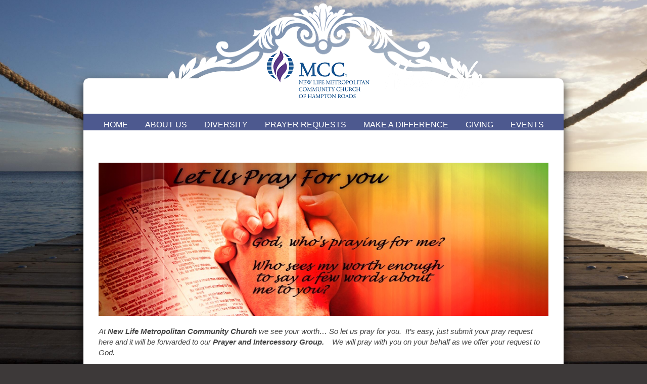

--- FILE ---
content_type: text/css
request_url: https://www.newlifemcc.net/hp_wordpress/wp-content/plugins/praybox-plus/css/gd-praybox-sc.css
body_size: 817
content:
#praybox table.praybox {border: 0px !important; width: 100%; float: left;}
#praybox table.praybox td {padding: 2px 8px !important;}
#praybox tr.pb-titlerow {}
#praybox tr.pb-datarow {border-bottom: 1px dotted #999999;}
#praybox tr.pb-titlerow td {font-size: 13px; border: 0px !important; font-weight: bold; text-align: left; background-color: #e6e6e6;}
#praybox tr.pb-datarow td {font-size: 13px; border: 0px !important; text-align: left; font-weight: bold;}
#praybox tr.pb-datarow td a {color: #CC0000; font-weight: bold;}
#praybox tr.pb-datarow td.input {text-align: center;}
#praybox tr.pb-datarow td input[type="submit"] {font-size: 11px !important; font-weight: bold; text-transform: uppercase; margin: 0px auto;}

#praybox tr.pb-requestrow {border-bottom: 2px solid #999999;}
#praybox tr.pb-requestrow td {font-size: 12px; font-style: italic; border: 0px !important; text-align: left;}
#praybox tr.pb-requestrow .forms {margin: 10px 0px;}
#praybox tr.pb-requestrow .forms form {width: 50%; float: left; text-align: center;}

#praybox table#praisereports td {width:50%;}

#praybox {float:left; width: 100%;}
#praybox input[type="submit"] {font-size: 11px !important; font-weight: bold; text-transform: uppercase; margin: 0px auto;}
#praybox div.title {margin-left: 10px; font-weight: bold; font-size: larger;}
#praybox div.thankyou {width: 100%; float: left; font-style: italic; text-align: center; background-color: #FFFFE0; border: 1px solid #E6DB55; padding: 5px 0px; margin: 4px 0px;}
#praybox div.intro {width: 100%; text-align: left; font-size: 13px; padding: 10px 0px;}
#praybox div.intro ul {margin-left: 20px; font-size: 13px;}
#praybox div.back {margin: 10px 0px; color: #CC0000; font-weight: bold; text-align: left; font-size: 12px;}
#praybox div.back a {color: #CC0000;}
#praybox table.details {border: 1px solid #cccccc; background-color: #e6e6e6; margin-top: 10px;}
#praybox table.details td {border: 0px !important; font-size: 13px; padding: 4px 8px !important;}
#praybox table.details td.label {width: 25%; font-weight: bold;}
#praybox table.details td.response {text-align: right;}
#praybox table.details td.content {}
#praybox table.details td.content form.flag {float:right;}
#praybox table.details td.content form.flag input[type="submit"] {background-color: #CC0000; color: #FFFFFF; border: 1px solid #666666; cursor: pointer; padding: 1px 2px; font-size: 10px !important;}

#praybox table.subform {float:left; border: 0px; background-color: transparent; margin-top: 10px;}
#praybox table.subform tr.poneyhot {display:none !important;}
#praybox table.subform td {border: 0px !important; font-size: 13px; padding: 4px 8px !important; vertical-align: top;}
#praybox table.subform td.label {width: 25%; font-weight: bold;}
#praybox table.subform td.input {text-align: left;}
#praybox table.subform td.input input, #praybox table.subform td.input textarea {width: 90%; font-size: 13px;}
#praybox table.subform td.checkbox {}
#praybox table.subform td.submit {text-align: center;}
#praybox table.subform td.submit input {}

#praybox .intro {width: 100%; float: left;}

#praybox .pagination {width: 100%; float: right; text-align: right; font-size: 12px; margin: 4px; color: #000000;}
#praybox .pagination a {color: #FFFFFF; padding: 1px 3px; background-color: #999999;}
#praybox .pagination a.active {background-color: #666666;}
#praybox .pagination a:hover {background-color: #000000;}




--- FILE ---
content_type: application/javascript; charset=UTF-8
request_url: https://www.newlifemcc.net/hp_wordpress/wp-content/themes/SFWebTemplate/js.php?js=plugins/sermons/js/sermons_Common.js?ver=8.5.1.22
body_size: 1264
content:
//(C) Sharefaith, sharefaith.com. All rights reserved.
function warningDate(a){if(a.toString()==='Invalid Date')alert("You have entered an invalid date. Enter a date, and valid 24-hour format HH:MM for the time.");else if(a>new Date())alert("Warning: You're trying to set a future date/time.\n"+"This feature is only meant for time travellers, and those who know what they'll be speaking ahead of time.\n"+"Setting to a future date will hide it, and publish the sermon on specified date.");}function SermonsCommon(){this.injectListHtml=function(a,b,c,d){var e='';jQuery.ajax(sflb_ajax.ajaxurl,{type:'POST',data:{action:'sf_SermonRequestHtml',type:a,runListClean:b}}).done(function(a){e=a;d.html(e);if(c&&(typeof c==='function'))c();d.selectmenu().on('change input',function(){d.selectmenu('refresh');});});};this.performAddNew=function(a,b){var c=('series'===a)?'Series':'Preacher';var d=this;if('0'==b.val()){var e=prompt('Please enter the name of the new '+c,'');if(e==null||e==''){b[0].selectedIndex=0;e=b.val();}else jQuery.ajax(sflb_ajax.ajaxurl,{type:'POST',data:{action:'sf_SermonAddToOptions',type:a,inputValue:e}}).done(function(){var c=function(){jQuery.ajax(sflb_ajax.ajaxurl,{type:'POST',data:{action:'sf_SermonRequestLastSelected',type:a}}).done(function(a){b.val(a);b.selectmenu('refresh');});};d.injectListHtml(a,0,c,b);});}else{var f=b.prop('selectedIndex');jQuery.ajax(sflb_ajax.ajaxurl,{type:'POST',data:{action:'sf_SermonSetSelectedWithId',type:a,inputValue:b.find('option').eq(f).val()}});}};this.performSelection=function(a,b,c,d){var e=-1;var f=false;jQuery.ajax(sflb_ajax.ajaxurl,{type:'POST',data:{action:'sf_SermonRequestLastSelected',type:a}}).done(function(g){if(g!=undefined&&g.length>0)e=g;var h=false;var i=false;var j="";var k=0;if(null!=c){h=c.parents('div.sermon_playlist')[0];i=jQuery(h).find('ul li[id^="sermon_"]');}if(b!==0)k=b;else if(i&&i.length>0){j=jQuery(i[0]).attr('id');var l=j.split("_");if(l.length>1)k=l[1];}if(k&&k!=0)jQuery.ajax(sflb_ajax.ajaxurl,{type:'POST',data:{action:'sf_SermonRequestSelectedFromPost',type:a,inputValue:k}}).done(function(a){if(a!=undefined&&a.length>0){e=a;if(e&&e>0){f=true;d.val(e);d.selectmenu('refresh');}}});if(e>0&&!f){f=true;d.val(e);d.selectmenu('refresh');}});};this.performSelectionByTitle=function(a,b,c){jQuery.ajax(sflb_ajax.ajaxurl,{type:'POST',data:{action:'sf_SermonRequestSelectedFromTitle',type:a,inputValue:b}}).done(function(a){if("0"===a)a="";c.val(a);c.selectmenu('refresh').trigger('selectionDidRefresh');});};this.regExpEscape=function(a){if(null!=a)return a.replace(/([.*+?^=!:${}()|\[\]\/\\])/g,"\\$1");else return null;};this.elementsFromShortcode=function(a){var b=[null,null];if(a&&a.length>0){var c=/^sfsermons preacher="/,d=/^.* series="/,e=a.replace(c,""),f=a.replace(d,""),g=/"$/;if(e===a)e=null;else{var h=' series="'+this.regExpEscape(f);var i=new RegExp(h+"$");e=e.replace(i,"");e=e.replace(g,"");}if(f===a)f=null;else f=f.replace(g,"");b[0]=e;b[1]=f;}return b;};};